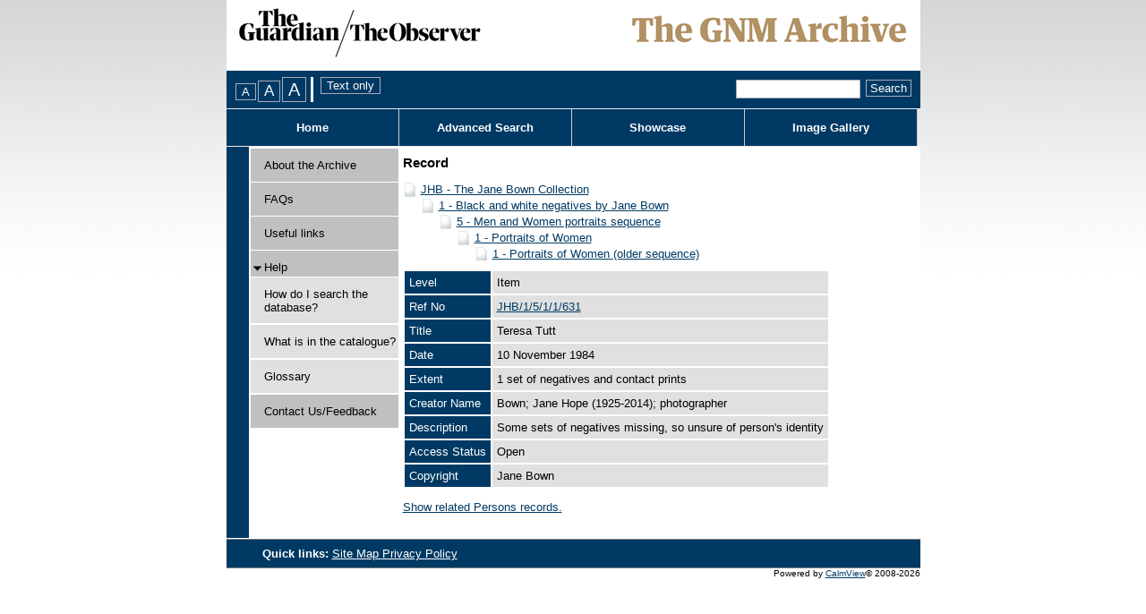

--- FILE ---
content_type: text/html; charset=utf-8
request_url: https://guardian.calmview.eu/CalmView/Record.aspx?src=CalmView.Catalog&id=JHB%2F1%2F5%2F1%2F1%2F631
body_size: 9450
content:
<?xml version="1.0" encoding="utf-8" ?> 
<!DOCTYPE html PUBLIC "-//W3C//DTD XHTML 1.0 Transitional//EN" "http://www.w3.org/TR/xhtml1/DTD/xhtml1-transitional.dtd">

<html xmlns="http://www.w3.org/1999/xhtml" lang="en" xml:lang="en">
<head><link rel="stylesheet" type="text/css" href="/CalmView/WebResource.axd?d=5Ffxk-ZVCCnycLmQ5HvSREO4IcQEdqQDhoEBRsRAWFkACpBvEerzMU0vfRyhqwhAdu0UvUZLU8OMahHhFXhxG8UXEIhfgbRNNxAmOZmFPeyAUH1lN6KD0d7DUeakc5vLcRaVqFKbQbn0DAZWHZ4yz1EopAqiLSPTjd5tl7ZorNM1&amp;t=637073499500000000" />
<link href="/CalmView/WebResource.axd?d=iuv9ryF4bWr4h8yiiZd13pIF2OK9Fo3wdbYx4NdNAOy3NpOHB7wrOlxZOkvxZRGoUVGLvdU-3sqX9IRjrzgmsnRRFwQRd7VynJNniZGw5sXkyUsk7otc35K-rSEYgdRRr4aW9MVr4YDg9iRGgX-Z4g2&amp;t=636754598420000000" type="text/css" rel="stylesheet"></link><link rel="stylesheet" type="text/css" href="/CalmView/WebResource.axd?d=HwOGIYP7_izkbnShuDhsIKm4x_gaD2yzxrV2LftD6N7Po9Iu7YsSasEo8pZcUoH5H_TLMHOnb8ygH1CNRVeYD7VVkqn9YW73zdK5cYkqoTpwNqeiFh0dq2Ez3hN0YsgSRP_Nubj-Ma0g1OJtY26y8A2&amp;t=637073499500000000" />
<style type="text/css">a.skipnavigation{ position:absolute;left:-10000px;font-size:smaller}a.skipnavigation:focus,a.skipnavigation:active{ position:static;left:0}ul#pageControls{ padding:0px 0px 0px 10px;margin:0px;display:inline}ul#pageControls li{ list-style:none}.FontSizeSwitcherContainer,.StyleSwitcherContainer{ float:left}.StyleSwitcherContainer{ padding-left:4px}div.FontSizeSwitcherContainer ul{ margin:0px;padding:0px;list-style:none;display:inline}div.FontSizeSwitcherContainer li{ display:inline;margin-right:2px}.FontSizeSwitcherContainer .fontMedium{ font-size:1.0em}.FontSizeSwitcherContainer .fontLarger{ font-size:1.3em}.FontSizeSwitcherContainer .fontLargest{ font-size:1.6em}</style><link rel="stylesheet" type="text/css" href="/CalmView/WebResource.axd?d=lTA2tM5aCe_mN09M76DplEpcEPT-Nu-F0hL1nW5-CwGZwMe2VDPQ76WXXpkmMxxjM5ldOAbPQ8z_fd8yPbelRmw2PGJ_1t6JKz7uUU7g4MGoqY1P4dY07ksmWHGI59aG1IZ71K2Sn6zUXhX3aUaE7AlhR4WTNZJisg9ZO_JU_asH04MmnduqtWGusDJsJ5p50&amp;t=637073499500000000" />
<meta http-equiv="Content-Type" content="text/html; charset=utf-8" /><title>
	CalmView: Record
</title><link rel="Stylesheet" type="text/css" href="App_Themes/Default/Style.css" media="print" /><meta name="description" content="">
<link type="text/css" href="/CalmView/App_Themes/Customer/AdvancedSearch.css" rel="stylesheet" media="All" />
<link type="text/css" href="/CalmView/App_Themes/Customer/AdvancedSearchMenu.css" rel="stylesheet" media="All" />
<link type="text/css" href="/CalmView/App_Themes/Customer/Basic.css" rel="stylesheet" media="All" />
<link type="text/css" href="/CalmView/App_Themes/Customer/Bookmarks.css" rel="stylesheet" media="All" />
<link type="text/css" href="/CalmView/App_Themes/Customer/Breadcrumb.css" rel="stylesheet" media="All" />
<link type="text/css" href="/CalmView/App_Themes/Customer/Default.css" rel="stylesheet" media="All" />
<link type="text/css" href="/CalmView/App_Themes/Customer/Footer.css" rel="stylesheet" media="All" />
<link type="text/css" href="/CalmView/App_Themes/Customer/Header.css" rel="stylesheet" media="All" />
<link type="text/css" href="/CalmView/App_Themes/Customer/ImageGallery.css" rel="stylesheet" media="All" />
<link type="text/css" href="/CalmView/App_Themes/Customer/jam.css" rel="stylesheet" media="All" />
<link type="text/css" href="/CalmView/App_Themes/Customer/MenuBar.css" rel="stylesheet" media="All" />
<link type="text/css" href="/CalmView/App_Themes/Customer/NavigationMenu.css" rel="stylesheet" media="All" />
<link type="text/css" href="/CalmView/App_Themes/Customer/Outline.css" rel="stylesheet" media="All" />
<link type="text/css" href="/CalmView/App_Themes/Customer/Overview.css" rel="stylesheet" media="All" />
<link type="text/css" href="/CalmView/App_Themes/Customer/PagerBar.css" rel="stylesheet" media="All" />
<link type="text/css" href="/CalmView/App_Themes/Customer/RecordView.css" rel="stylesheet" media="All" />
<link type="text/css" href="/CalmView/App_Themes/Customer/Style.css" rel="stylesheet" media="All" />
<link type="text/css" href="/CalmView/App_Themes/Customer/ToolBar.css" rel="stylesheet" media="All" />
<link type="text/css" href="/CalmView/App_Themes/Customer/WhatsNew.css" rel="stylesheet" media="All" />
<link type="text/css" href="/CalmView/App_Themes/Customer/Images/Images.css" rel="stylesheet" media="All" />
<!--[if lte LE 6]>
<link type="text/css" href="/CalmView/App_Themes/Customer/IE6.css" rel="stylesheet" media="All" />
<![endif]-->

<link type="text/css" href="/CalmView/App_Themes/Customer/fontsizes/Medium.css" rel="stylesheet" media="All" />
<link type="text/css" href="/CalmView/App_Themes/Customer/print/Print.css" rel="stylesheet" media="print" /><link href="https://guardian.calmview.eu:443/CalmView/rdf/catalog/JHB/1/5/1/1/631" rel="alternate" type="application/rss+xml" /><style type="text/css">
	.tvwMenu_0 { text-decoration:none; }
	.main_RecordView_ctl04_0 { text-decoration:none; }
	.main_RecordView_ctl04_1 { border-style:none; }
	.main_RecordView_ctl04_2 {  }

</style></head>
<body>
    <form method="post" action="./Record.aspx?src=CalmView.Catalog&amp;id=JHB%2f1%2f5%2f1%2f1%2f631" onsubmit="javascript:return WebForm_OnSubmit();" onkeypress="javascript:return WebForm_FireDefaultButton(event, 'search_DSCoverySearch1_search_DSCoverySearch1_ctl02_discoveryadvanccedsearch')" id="form1">
<div class="aspNetHidden">
<input type="hidden" name="__EVENTTARGET" id="__EVENTTARGET" value="" />
<input type="hidden" name="__EVENTARGUMENT" id="__EVENTARGUMENT" value="" />
<input type="hidden" name="__VIEWSTATE" id="__VIEWSTATE" value="/[base64]/////[base64]/[base64]/[base64]/fzxERKRC6JOJWeKlWTBoQhQJn2yP" />
</div>

<script type="text/javascript">
//<![CDATA[
var theForm = document.forms['form1'];
if (!theForm) {
    theForm = document.form1;
}
function __doPostBack(eventTarget, eventArgument) {
    if (!theForm.onsubmit || (theForm.onsubmit() != false)) {
        theForm.__EVENTTARGET.value = eventTarget;
        theForm.__EVENTARGUMENT.value = eventArgument;
        theForm.submit();
    }
}
//]]>
</script>


<script src="/CalmView/WebResource.axd?d=3_3WlsSutEAGBNZo5P6xGxo9LK6qOcnJCM-59euyJMsnvNk0K6JNzkxqC8MMiM7lBgbdsKMCSwV4HqgmSdhhWFdHSj1qYzEaHOpqyGCW7Hg1&amp;t=638286101964787378" type="text/javascript"></script>


<script src="/CalmView/WebResource.axd?d=r-2-pw6hg5CW6bpOfIcGJpJu09OlyIWYQ6OUVPi5uVRLxyfpQyWlaYbW4vkJOEL8V9UjTf2dPOrliCMUuisLpxHqz1z04KrPeZJLg1IzEc9ky6VOjwLGr1twGGFIidt2mKWI52iKJyhBwJ8yX-rzuQ2&amp;t=636754598420000000" type="text/javascript"></script>
<script src="/CalmView/WebResource.axd?d=CpTVQ6x2tAkeIu_6A8VjqI7eP4VCl3VHFSCyc5hNzBpytDR215Wawpf7IuCLLDS9J6MC1cdU7OAYJz5kHx1VSIEKy7-T38jiaWLZ3f9-j6SSAF4lBnuHFTQe5lWE-14cBF8z1MRI1EN8KZmIxrD5L46N0hoH4r2n5eXauJoVYwJ4vHg0OsoZMYLnxtoIMXfq0&amp;t=637073499500000000" type="text/javascript"></script>
<script src="/CalmView/WebResource.axd?d=H5VqjIi1MU5V4AsiuNGNFfiuWP5j1VsGL5mYOgJkv0bboUOBBvYLf1hSLRcc5CXzbN3XI_YoUAw3fIZB3xcOpSwcmA7s_m8GHJ_QjXrr25OLq1zffiiXMc08Epyt6H5XQXF0P_UraClOw8q2WGvYtA2&amp;t=636754598420000000" type="text/javascript"></script>
<script type="text/javascript">
//<![CDATA[
function WebForm_OnSubmit() {
document.getElementById('ctl75').value = GetViewState__AspNetTreeView('main_RecordView_ctl04_UL');
return true;
}
//]]>
</script>

<div class="aspNetHidden">

	<input type="hidden" name="__VIEWSTATEGENERATOR" id="__VIEWSTATEGENERATOR" value="F44E43CB" />
	<input type="hidden" name="__PREVIOUSPAGE" id="__PREVIOUSPAGE" value="YiMG_XVHqrYmlMpptzMX6Y5M6DJbjuVx8hC9CXYdj364aQyqKb6CgGNGv5c04itq-w48Vt-uWmAsTWLlLTgqrYb20ZtVpq3bjCsJJNdCk_Q1" />
	<input type="hidden" name="__EVENTVALIDATION" id="__EVENTVALIDATION" value="/wEdAAiDA5rQDviyHdbGLjxvvorLgMD7qAFSwlYVndJI5cZZPs4L0/c0nNyVq9ENGL95GGmnRb/UWqaokXncrlxxpo1wkjEgBmcLIw8jlNLUR6vuSCvcnaM5vTXLzmqGQHTTqXktD4dHI76cA+UkkR3x2U2JdzKUnb85shqqQ+IqOVI4UnAjg5w5viVXFi9ynsp4jpxLqMJj9KegZAQWjV5OrijR" />
</div>    
    <span id="CalmViewUserManager1"></span>    
    <div id="skiplinks">
        <a href="#content" class="skipnavigation">Skip to main content.</a>        
    </div>
    <div class="header" id="top">&nbsp;</div>
        <div id="userinfo" class="userinfo">
                        
        </div>
        <div id="headerMenu" > 
            <div id="PageOptions">            
                <div id="PageOptionsControl">
	<ul id="pageControls"><li class="FontSizeSwitcherContainer"><div id="FontSizeSwitcher" class="FontSizeSwitcherContainer">
		<ul><li><label for="btnMediumFont" style="visibility:hidden;display:none;">Medium FontSize</label><input type="submit" name="ctl00$btnMediumFont" value="A" id="btnMediumFont" title="Change font size to medium" class="fontMedium" /></li><li><label for="btnLargerFont" style="visibility:hidden;display:none;">Larger FontSize</label><input type="submit" name="ctl00$btnLargerFont" value="A" id="btnLargerFont" title="Change font size to large" class="fontLarger" /></li><li><label for="btnLargestFont" style="visibility:hidden;display:none;">Largest FontSize</label><input type="submit" name="ctl00$btnLargestFont" value="A" id="btnLargestFont" title="Change font size to largest" class="fontLargest" /></li></ul>
	</div></li><li class="StyleSwitcherContainer"><div id="StyleSwitcher" class="StyleSwitcherContainer">
		<input type="submit" name="ctl00$ctl46" value="Text only" title="Remove all styling" class="utility" />
	</div></li></ul>
</div>
            </div>       
            <div id="search">            
                <span id="search_DSCoverySearch1" class="discoverysearch"><span class="SearchThrobber" style="visibility:hidden;"><img src="/CalmView/WebResource.axd?d=0R3RXT12pfe8OqT-rxn7owrl0DgnaJ9gJxLuMzy6PgTmyhDQD6aNnqiodRFhnWOf1aJrPviZHljAYXXg3droSFTwvBiLg84FutxNnAKvMBRgQUFRl-1wW7seAQ4K_ELjrdhMPrhQjtY9nyIIE5OayPLV_QG1le69YRMBj-Yf6D41&amp;t=637073499500000000" alt="" width="16" height="16" /></span><span id="search_DSCoverySearch1_search_DSCoverySearch1_ctl01"><input name="ctl00$search_DSCoverySearch1$search_DSCoverySearch1_ctl01$SearchText" type="text" size="15" id="search_DSCoverySearch1_search_DSCoverySearch1_ctl01_SearchText" class="SearchTextBox" title="Quick search." /></span><span id="search_DSCoverySearch1_search_DSCoverySearch1_ctl02"><input type="submit" name="ctl00$search_DSCoverySearch1$search_DSCoverySearch1_ctl02$discoveryadvanccedsearch" value="Search" onclick="javascript:WebForm_DoPostBackWithOptions(new WebForm_PostBackOptions(&quot;ctl00$search_DSCoverySearch1$search_DSCoverySearch1_ctl02$discoveryadvanccedsearch&quot;, &quot;&quot;, false, &quot;&quot;, &quot;Overview.aspx&quot;, false, false))" id="search_DSCoverySearch1_search_DSCoverySearch1_ctl02_discoveryadvanccedsearch" title="Quick search" class="SearchButton" /></span></span>                                             
            </div>
                     
        </div>  

     

        <div>
	        
        

        <div id="headerlinks"><ul class="headerlinkslist"><li class="NavButton" id="HomeBtn"><a href="default.aspx"title="Home">Home</a></li><li class="NavButton" id="SearchBtn"><a href="advanced.aspx?src=CalmView.Catalog"title="Advanced Search Menu">Advanced Search</a></li><li class="NavButton" id="ShowcaseBtn"><a href="showcase.aspx"title="Showcase">Showcase</a></li><li class="NavButton" id="ImageGalleryBtn"><a href="imagegallery.aspx"title="Image Gallery">Image Gallery</a></li></ul></div> 
        
</div>
        <div class="site">
            <div id="navigationmenu">
	        
                <div id="OutlineColumn3" class="navigationmenu">
                    
	<div class="AspNet-TreeView" id="tvwMenu">
			<ul id="tvwMenu_UL">
				<li class="AspNet-TreeView-Root AspNet-TreeView-Leaf"><div class="menulink">
					<span class="spacemenu">&nbsp;</span>
					<a class="menuitem" href="/CalmView/Aboutcatalogue.aspx" title="Information about this catalogue">
						About the Archive</a></div>
				</li>
				<li class="AspNet-TreeView-Root AspNet-TreeView-Leaf"><div class="menulink">
					<span class="spacemenu">&nbsp;</span>
					<a class="menuitem" href="/CalmView/FAQs.aspx" title="FAQs">
						FAQs</a></div>
				</li>
				<li class="AspNet-TreeView-Root AspNet-TreeView-Leaf"><div class="menulink">
					<span class="spacemenu">&nbsp;</span>
					<a class="menuitem" href="/CalmView/Links.aspx" title="Useful links">
						Useful links</a></div>
				</li>
				<li class="AspNet-TreeView-Root"><div class="menulink">
					<div class="collapsemenu AspNet-TreeView-Collapse" onclick="ExpandCollapse__AspNetTreeView(this)">&nbsp;</div>
					<a class="menuitem" href="/CalmView/Help.aspx" title="Help">
						Help</a>
					<ul>
						<li class="AspNet-TreeView-Leaf"><div class="submenulink">
							<a class="menuitem" href="/CalmView/How.aspx" title="How do I search the database?">
								How do I search the database?</a></div>
						</li>
						<li class="AspNet-TreeView-Leaf"><div class="submenulink">
							<a class="menuitem" href="/CalmView/What.aspx" title="What is in the catalogue?">
								What is in the catalogue?</a></div>
						</li>
						<li class="AspNet-TreeView-Leaf"><div class="submenulink">
							<a class="menuitem" href="/CalmView/glossary.aspx" title="Glossary">
								Glossary</a></div>
						</li>
					</ul></div>
				</li>
				<li class="AspNet-TreeView-Root AspNet-TreeView-Leaf"><div class="menulink">
					<span class="spacemenu">&nbsp;</span>
					<a class="menuitem" href="/CalmView/feedback.aspx" title="Contact Us/Feedback">
						Contact Us/Feedback</a></div>
				</li>
			</ul>

	</div>
                    
                </div>        
            
</div>
            <div id="content" class="content">                
                
    <div class="main">
        <div id="main_BreadCrumb" class="breadcrumb">
	<h1>Record</h1>
</div>
        <div class="PageHeader">
            
        </div>
        <div>
            
            <div class="recordcontainer">
                <div class="recordcontent">
                    <div id="main_RecordView">
	<div class="recordcontext">
		<div>

			<div class="AspNet-TreeView" id="main_RecordView_ctl04">
					<ul id="main_RecordView_ctl04_UL">
						<li class="AspNet-TreeView-Root">
							<span class="AspNet-TreeView-Collapse" onclick="ExpandCollapse__AspNetTreeView(this)">&nbsp;</span>
							<a href="/CalmView/Record.aspx?src=CalmView.Catalog&amp;id=JHB">
								JHB - The Jane Bown Collection</a>
							<ul>
								<li class="AspNet-TreeView-Parent">
									<span class="AspNet-TreeView-Collapse" onclick="ExpandCollapse__AspNetTreeView(this)">&nbsp;</span>
									<a href="/CalmView/Record.aspx?src=CalmView.Catalog&amp;id=JHB%2f1">
										1 - Black and white negatives by Jane Bown</a>
									<ul>
										<li class="AspNet-TreeView-Parent">
											<span class="AspNet-TreeView-Collapse" onclick="ExpandCollapse__AspNetTreeView(this)">&nbsp;</span>
											<a href="/CalmView/Record.aspx?src=CalmView.Catalog&amp;id=JHB%2f1%2f5">
												5 - Men and Women portraits sequence</a>
											<ul>
												<li class="AspNet-TreeView-Parent">
													<span class="AspNet-TreeView-Collapse" onclick="ExpandCollapse__AspNetTreeView(this)">&nbsp;</span>
													<a href="/CalmView/Record.aspx?src=CalmView.Catalog&amp;id=JHB%2f1%2f5%2f1">
														1 - Portraits of Women</a>
													<ul>
														<li class="AspNet-TreeView-Leaf">
															<a href="/CalmView/Record.aspx?src=CalmView.Catalog&amp;id=JHB%2f1%2f5%2f1%2f1">
																1 - Portraits of Women (older sequence)</a>
														</li>
													</ul>
												</li>
											</ul>
										</li>
									</ul>
								</li>
							</ul>
						</li>
					</ul>

			</div>
		</div>
	</div><div class="recordContent"><table class="summary" border="0" cellspacing="2" cellpadding="5" summary="Record View"><tr><td class="tabletitle" rowspan="1">Level</td><td class="tablevalue">Item</td></tr><tr><td class="tabletitle" rowspan="1">Ref No</td><td class="tablevalue"><a href="TreeBrowse.aspx?src=CalmView.Catalog&amp;field=RefNo&amp;key=JHB%2f1%2f5%2f1%2f1%2f631" title="Browse record in hierarchy.">JHB/1/5/1/1/631</a></td></tr><tr><td class="tabletitle" rowspan="1">Title</td><td class="tablevalue">Teresa Tutt</td></tr><tr><td class="tabletitle" rowspan="1">Date</td><td class="tablevalue">10 November 1984</td></tr><tr><td class="tabletitle" rowspan="1">Extent</td><td class="tablevalue">1 set of negatives and contact prints</td></tr><tr><td class="tabletitle" rowspan="1">Creator Name</td><td class="tablevalue">Bown; Jane Hope (1925-2014); photographer</td></tr><tr><td class="tabletitle" rowspan="1">Description</td><td class="tablevalue">Some sets of negatives missing, so unsure of person's identity</td></tr><tr><td class="tabletitle" rowspan="1">Access Status</td><td class="tablevalue">Open</td></tr><tr><td class="tabletitle" rowspan="1">Copyright</td><td class="tablevalue">Jane Bown</td></tr></table><p><a class="recordlink" href="Overview.aspx?src=CalmView.Persons&amp;q=Code:DS%2fUK%2f121" title="Show related Persons records.">	  		  
                                     Show related Persons records.
                                </a></p></div>
</div>
                    
                </div>
                <div id="main_LinkedDataList" class="LinkedData">
	<ul class="LinkedData"></ul>
</div>
            </div>
            
        </div>
        <div class="PageFooter">
            
        </div>
    </div>

            </div>    
        </div>
        <div class="bottom">
            <div id="footer">
                <ul id="footerlinks">
                    <li id="title">                                        
                        Quick links: 
                    </li>                    
                    <li>
                        <a title="Footer Site Map" id="ctl00_A4" href="SiteMap.aspx">
                            Site Map
                        </a>
                    </li>                
                    <li>
                        <a title="Privacy Policy" id="A1" href="Privacy.aspx">
                            Privacy Policy
                        </a>
                    </li>        
                    
                </ul>
                        
            </div>   
          
          <!--<span></span>-->
          <div id="PoweredBy" class="dsfooter">
	Powered by <a href="http://www.axiell.co.uk/" class="footerlink">CalmView</a><span>&#169; 2008-2026</span>
</div>                        
        </div>                     
    <div>
	<input type="hidden" name="ctl00$ctl75" id="ctl75" />
</div></form> 

    <script type="text/javascript" src="custom.js"></script>
</body>
</html>


--- FILE ---
content_type: text/css
request_url: https://guardian.calmview.eu/CalmView/App_Themes/Customer/Outline.css
body_size: 652
content:
/* ---------------------------------------------------------------------- */
/*              Outline of the CalmView web site                          */ 
/* ---------------------------------------------------------------------- */

body
{
	padding: 0;
	margin: 0 auto 0 auto;
	width: 775px;
	background-image: url(images/calmview-back.gif);
	background-repeat: repeat-x;
	background-position: top center;
}

div 
{
    margin: 0px;
    border-width: 0px;
    background-color: transparent;
}


/* This div contains the navigation menu and the content panel */
div.site
{
	float: left;
	width: 750px;
	margin-bottom: 1px;
	background-color: #FFFFFF;
	border-left: solid 25px #003a64;
	margin-right: -10px;
	padding-bottom: 10px;
}

/* Content for every web page */
div.content 
{
    float: left;
    padding: 1px 1px 1px 1px;
	width: 577px;
	background-color: #FFFFFF;
	overflow: hidden;	
}

/* This div may exist on some content pages within the content div */
div.main
{
	width: 100%;
    padding: 3px 3px 3px 3px;			
}

/* Left hand column */
div.navigationmenu
{
    float: left; 
    margin-left: 0px; 
    width: 166px;
    border: solid 1px #FFFFFF;
}





             
